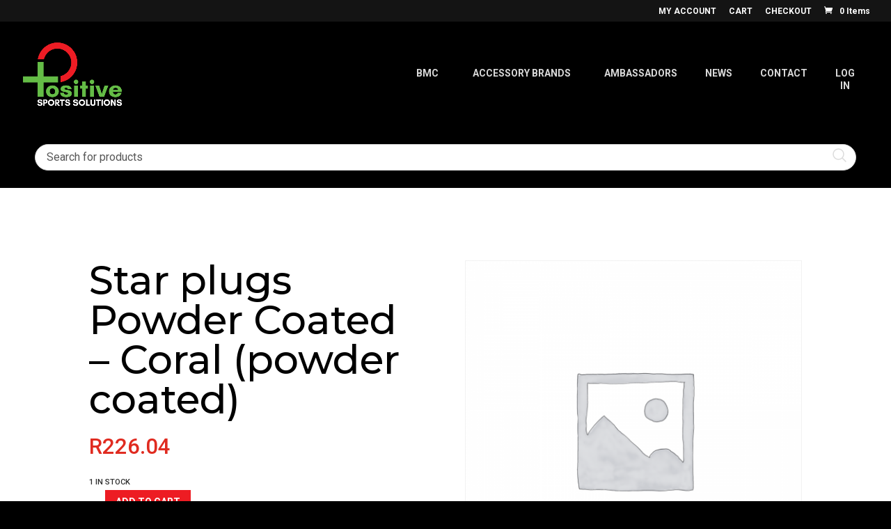

--- FILE ---
content_type: text/css
request_url: https://positivesportssolutions.co.za/wp-content/plugins/ubermenu/pro/assets/css/skins/charcoal.css?ver=6.8.3
body_size: 1161
content:
/* UberMenu - Copyright 2011-2017, SevenSpark */
.ubermenu-skin-charcoal {
  font-size: 12px;
  color: #888;
}
.ubermenu-skin-charcoal .ubermenu-target {
  color: #555;
}
.ubermenu-skin-charcoal .ubermenu-target-description {
  color: #aaa;
}
.ubermenu-skin-charcoal.ubermenu-responsive-toggle {
  background: #6b6b6b;
  color: #eee;
  font-size: 12px;
  text-transform: uppercase;
  font-weight: bold;
}
.ubermenu-skin-charcoal.ubermenu-responsive-toggle:hover {
  background: #494949;
  color: #fff;
}
.ubermenu-skin-charcoal {
  border: 1px solid #000;
  background-color: #6b6b6b;
  background: -webkit-gradient(linear, left top, left bottom, color-stop(50%, #6b6b6b), color-stop(50%, #6b6b6b), color-stop(50%, #494949));
  background: -webkit-linear-gradient(top, #6b6b6b, #494949);
  background: -moz-linear-gradient(top, #6b6b6b, #494949);
  background: -ms-linear-gradient(top, #6b6b6b, #494949);
  background: -o-linear-gradient(top, #6b6b6b, #494949);
  -webkit-box-shadow: inset 1px 1px 0 0 rgba(255, 255, 255, 0.1);
  -moz-box-shadow: inset 1px 1px 0 0 rgba(255, 255, 255, 0.1);
  box-shadow: inset 1px 1px 0 0 rgba(255, 255, 255, 0.1);
}
.ubermenu-skin-charcoal .ubermenu-item-level-0.ubermenu-current-menu-item > .ubermenu-target,
.ubermenu-skin-charcoal .ubermenu-item-level-0.ubermenu-current-menu-parent > .ubermenu-target,
.ubermenu-skin-charcoal .ubermenu-item-level-0.ubermenu-current-menu-ancestor > .ubermenu-target {
  color: #fff;
  background: #333333;
}
.ubermenu-skin-charcoal .ubermenu-item.ubermenu-item-level-0 > .ubermenu-highlight {
  color: #4d90fe;
  background: transparent;
}
.ubermenu-skin-charcoal.ubermenu-vertical .ubermenu-item-level-0 > .ubermenu-target {
  background-color: #6b6b6b;
  background: -webkit-gradient(linear, left top, left bottom, color-stop(50%, #6b6b6b), color-stop(50%, #6b6b6b), color-stop(50%, #494949));
  background: -webkit-linear-gradient(top, #6b6b6b, #494949);
  background: -moz-linear-gradient(top, #6b6b6b, #494949);
  background: -ms-linear-gradient(top, #6b6b6b, #494949);
  background: -o-linear-gradient(top, #6b6b6b, #494949);
  -webkit-box-shadow: inset 1px 1px 0 0 rgba(255, 255, 255, 0.1);
  -moz-box-shadow: inset 1px 1px 0 0 rgba(255, 255, 255, 0.1);
  box-shadow: inset 1px 1px 0 0 rgba(255, 255, 255, 0.1);
}
.ubermenu-skin-charcoal .ubermenu-item-level-0 > .ubermenu-target {
  font-weight: bold;
  color: #d9d9d9;
  text-transform: uppercase;
  border-left: 1px solid #000;
  -webkit-box-shadow: inset 1px 0 0 0 rgba(255, 255, 255, 0.1);
  -moz-box-shadow: inset 1px 0 0 0 rgba(255, 255, 255, 0.1);
  box-shadow: inset 1px 0 0 0 rgba(255, 255, 255, 0.1);
}
body:not(.rtl) .ubermenu-skin-charcoal.ubermenu-horizontal .ubermenu-item-level-0:first-child > .ubermenu-target {
  box-shadow: none;
}
.ubermenu-skin-charcoal .ubermenu-item-level-0:hover > .ubermenu-target,
.ubermenu-skin-charcoal .ubermenu-item-level-0.ubermenu-active > .ubermenu-target {
  background: #333333;
  color: #fff;
}
.ubermenu-skin-charcoal .ubermenu-item-level-0 > .ubermenu-submenu-type-stack > .ubermenu-item > .ubermenu-target {
  color: #d9d9d9;
}
.ubermenu-skin-charcoal .ubermenu-item-level-0 > .ubermenu-submenu-type-stack > .ubermenu-item > .ubermenu-target:hover {
  color: #fff;
}
.ubermenu-skin-charcoal .ubermenu-submenu.ubermenu-submenu-drop {
  background: #f9f9f9;
  border: 1px solid #e0e0e0;
}
.ubermenu-skin-charcoal.ubermenu-horizontal .ubermenu-item-level-0 > .ubermenu-submenu-drop {
  border-top: none;
}
.ubermenu-skin-charcoal .ubermenu-tab-content-panel {
  background: #f9f9f9;
}
.ubermenu-skin-charcoal .ubermenu-submenu,
.ubermenu-skin-charcoal .ubermenu-submenu .ubermenu-target {
  color: #888;
}
.ubermenu-skin-charcoal .ubermenu-submenu .ubermenu-highlight {
  color: #4d90fe;
}
.ubermenu-skin-charcoal .ubermenu-submenu .ubermenu-target:hover,
.ubermenu-skin-charcoal .ubermenu-submenu .ubermenu-active > .ubermenu-target {
  color: #111;
}
.ubermenu-skin-charcoal .ubermenu-submenu .ubermenu-target > .ubermenu-target-description {
  color: #aaa;
}
.ubermenu-skin-charcoal .ubermenu-submenu .ubermenu-active > .ubermenu-target > .ubermenu-target-description {
  color: #666;
}
.ubermenu-skin-charcoal .ubermenu-submenu .ubermenu-item-header > .ubermenu-target {
  font-weight: bold;
  color: #333333;
}
.ubermenu-skin-charcoal .ubermenu-submenu .ubermenu-item-header.ubermenu-has-submenu-stack > .ubermenu-target {
  border-bottom: 1px solid #e9e9e9;
}
.ubermenu-skin-charcoal .ubermenu-submenu .ubermenu-item-header > .ubermenu-target:hover {
  color: #222;
}
.ubermenu-skin-charcoal .ubermenu-submenu .ubermenu-current-menu-item > .ubermenu-target {
  color: #222;
  background: transparent;
}
.ubermenu-nojs.ubermenu-skin-charcoal .ubermenu-submenu .ubermenu-tabs .ubermenu-tab:hover > .ubermenu-target,
.ubermenu-skin-charcoal .ubermenu-submenu .ubermenu-tab.ubermenu-active > .ubermenu-target {
  background: #eee;
  color: #111;
}
.ubermenu-skin-charcoal .ubermenu-tabs-group,
.ubermenu-skin-charcoal .ubermenu-tab > .ubermenu-target,
.ubermenu-skin-charcoal .ubermenu-tab-content-panel {
  border-color: #eee;
}
.ubermenu-skin-charcoal .ubermenu-submenu-drop {
  border-bottom-width: 3px;
}
.ubermenu-skin-charcoal .ubermenu-item .ubermenu-submenu-drop {
  -webkit-box-sizing: content-box;
  /* Takes into account borders */
  -moz-box-sizing: content-box;
  /* Takes into account borders */
  -o-box-sizing: content-box;
  /* Takes into account borders */
  box-sizing: content-box;
  /* Takes into account borders */
}
.ubermenu-skin-charcoal.ubermenu-horizontal .ubermenu-submenu-drop.ubermenu-submenu-align-left_edge_bar,
.ubermenu-skin-charcoal.ubermenu-horizontal .ubermenu-submenu-drop.ubermenu-submenu-align-full_width {
  left: -1px;
  /* for borders */
}
.ubermenu-skin-charcoal.ubermenu-horizontal .ubermenu-submenu-drop.ubermenu-submenu-align-right_edge_bar {
  right: -1px;
  /* for borders */
}
.ubermenu-skin-charcoal.ubermenu-horizontal .ubermenu-submenu-drop.ubermenu-submenu-align-full_width.ubermenu-submenu-padded {
  width: calc(100% + 3px);
  /* because we use box-sizing:border-box */
}
.ubermenu-skin-charcoal.ubermenu-vertical .ubermenu-item-level-0 > .ubermenu-submenu-drop,
.ubermenu-skin-charcoal.ubermenu-nojs.ubermenu-vertical .ubermenu-item-level-0:hover > .ubermenu-submenu-drop,
.ubermenu-skin-charcoal.ubermenu-vertical .ubermenu-item-level-0.ubermenu-active > .ubermenu-submenu-drop,
.ubermenu-skin-charcoal.ubermenu-vertical .ubermenu-active .ubermenu-submenu.ubermenu-submenu-type-flyout .ubermenu-submenu-type-mega {
  top: -1px;
}
.ubermenu-skin-charcoal.ubermenu-horizontal .ubermenu-item-level-0.ubermenu-active:after {
  content: '';
  border-bottom: 1px solid transparent;
  width: 100%;
  width: calc(100% + 1px);
  margin-bottom: -1px;
}
.ubermenu-skin-charcoal.ubermenu-horizontal .ubermenu-item-level-0.ubermenu-active > .ubermenu-submenu-drop,
.ubermenu-skin-charcoal.ubermenu-horizontal:not(.ubermenu-transition-shift) .ubermenu-item-level-0 > .ubermenu-submenu-drop {
  margin-top: 1px;
}
.ubermenu-skin-charcoal.ubermenu-vertical:before {
  content: '';
  position: absolute;
  top: 0;
  right: -1px;
  height: 100%;
  border-right: 1px solid #000;
  z-index: 100;
  width: 0;
}


--- FILE ---
content_type: text/css
request_url: https://positivesportssolutions.co.za/wp-content/themes/pss-child/style.css?ver=4.27.4
body_size: 599
content:
/*
Theme Name:     PSS child
Description:    PSS child
Author:         positivesportssolutionsco
Template:       Divi

(optional values you can add: Theme URI, Author URI, Version, License, License URI, Tags, Text Domain)
*/

.d-inline {
    display: inline!important;
  }
  

.ps-add-company-details {
    width: 20px
}

.company-head {
    font-size: 22px;
    margin: 0px 10px;
    color: black;
}

#company-details-input {
    display: none;
}
div#wpdesk_company_field {
    margin-top: 30px;
}
p#shipping_company_field {
    display: none;
}
p#billing_company_field {
    display: none;
}


.storelocatorbtn{
    font-weight: 600;
    font-size: 15px;
    letter-spacing: 0.02em;
    text-align: center;
    color: #fff;
    text-transform: uppercase;
    width: unset;
    height: auto;
    padding: 10px 50px;
    background: #ed1d26;
    border: 1px solid rgba(112, 112, 112, 0);
    display: inline-block;
    margin-bottom: 20px;
	cursor:pointer;
	 transition: 0.4s;
	border-radius:3px;
}

.storelocatorbtn:hover {
    box-shadow: 0 6px 12px rgba(0, 0, 0, 0.23), 0 10px 40px rgba(0, 0, 0, 0.19);
    color:#fff;
    text-decoration:none;
	cursor:pointer;
	background: #222;
	
}

--- FILE ---
content_type: application/x-javascript
request_url: https://positivesportssolutions.co.za/wp-content/themes/pss-child/js/postive-scripts.js?ver=1.1
body_size: 183
content:

  jQuery(function($) { 
      console.log('loaded');
    $("#add-company-details").click(function () {
        if ($(this).is(":checked")) {

            $("#company-details-input").slideDown();
          
        } else {
            $("#company-details-input").slideUp();
            
        }
    });

});